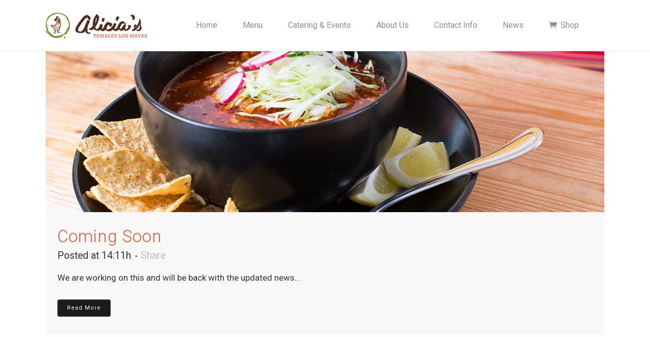

--- FILE ---
content_type: text/html; charset=UTF-8
request_url: https://www.aliciatamaleslosmayas.com/category/news/
body_size: 7315
content:
<!DOCTYPE html>
<html lang="en-US">
<head>
	<meta charset="UTF-8" />
	
	<title>Alicias Tamales Los Mayas |   news</title>

	
			
						<meta name="viewport" content="width=device-width,initial-scale=1,user-scalable=no">
		
	<link rel="profile" href="http://gmpg.org/xfn/11" />
	<link rel="pingback" href="https://www.aliciatamaleslosmayas.com/xmlrpc.php" />
	<link rel="shortcut icon" type="image/x-icon" href="https://www.aliciatamaleslosmayas.com/wp-content/uploads/2016/02/alici-fav.png">
	<link rel="apple-touch-icon" href="https://www.aliciatamaleslosmayas.com/wp-content/uploads/2016/02/alici-fav.png"/>
	<link href='//fonts.googleapis.com/css?family=Raleway:100,200,300,400,500,600,700,800,900,300italic,400italic|Roboto:100,200,300,400,500,600,700,800,900,300italic,400italic|Great+Vibes:100,200,300,400,500,600,700,800,900,300italic,400italic&subset=latin,latin-ext' rel='stylesheet' type='text/css'>
<meta name='robots' content='max-image-preview:large' />
<link rel='dns-prefetch' href='//maps.googleapis.com' />
<link rel='dns-prefetch' href='//fonts.googleapis.com' />
<link rel="alternate" type="application/rss+xml" title="Alicias Tamales Los Mayas &raquo; Feed" href="https://www.aliciatamaleslosmayas.com/feed/" />
<link rel="alternate" type="application/rss+xml" title="Alicias Tamales Los Mayas &raquo; Comments Feed" href="https://www.aliciatamaleslosmayas.com/comments/feed/" />
<link rel="alternate" type="application/rss+xml" title="Alicias Tamales Los Mayas &raquo; news Category Feed" href="https://www.aliciatamaleslosmayas.com/category/news/feed/" />
<script type="text/javascript">
window._wpemojiSettings = {"baseUrl":"https:\/\/s.w.org\/images\/core\/emoji\/14.0.0\/72x72\/","ext":".png","svgUrl":"https:\/\/s.w.org\/images\/core\/emoji\/14.0.0\/svg\/","svgExt":".svg","source":{"concatemoji":"https:\/\/www.aliciatamaleslosmayas.com\/wp-includes\/js\/wp-emoji-release.min.js?ver=6.2.8"}};
/*! This file is auto-generated */
!function(e,a,t){var n,r,o,i=a.createElement("canvas"),p=i.getContext&&i.getContext("2d");function s(e,t){p.clearRect(0,0,i.width,i.height),p.fillText(e,0,0);e=i.toDataURL();return p.clearRect(0,0,i.width,i.height),p.fillText(t,0,0),e===i.toDataURL()}function c(e){var t=a.createElement("script");t.src=e,t.defer=t.type="text/javascript",a.getElementsByTagName("head")[0].appendChild(t)}for(o=Array("flag","emoji"),t.supports={everything:!0,everythingExceptFlag:!0},r=0;r<o.length;r++)t.supports[o[r]]=function(e){if(p&&p.fillText)switch(p.textBaseline="top",p.font="600 32px Arial",e){case"flag":return s("\ud83c\udff3\ufe0f\u200d\u26a7\ufe0f","\ud83c\udff3\ufe0f\u200b\u26a7\ufe0f")?!1:!s("\ud83c\uddfa\ud83c\uddf3","\ud83c\uddfa\u200b\ud83c\uddf3")&&!s("\ud83c\udff4\udb40\udc67\udb40\udc62\udb40\udc65\udb40\udc6e\udb40\udc67\udb40\udc7f","\ud83c\udff4\u200b\udb40\udc67\u200b\udb40\udc62\u200b\udb40\udc65\u200b\udb40\udc6e\u200b\udb40\udc67\u200b\udb40\udc7f");case"emoji":return!s("\ud83e\udef1\ud83c\udffb\u200d\ud83e\udef2\ud83c\udfff","\ud83e\udef1\ud83c\udffb\u200b\ud83e\udef2\ud83c\udfff")}return!1}(o[r]),t.supports.everything=t.supports.everything&&t.supports[o[r]],"flag"!==o[r]&&(t.supports.everythingExceptFlag=t.supports.everythingExceptFlag&&t.supports[o[r]]);t.supports.everythingExceptFlag=t.supports.everythingExceptFlag&&!t.supports.flag,t.DOMReady=!1,t.readyCallback=function(){t.DOMReady=!0},t.supports.everything||(n=function(){t.readyCallback()},a.addEventListener?(a.addEventListener("DOMContentLoaded",n,!1),e.addEventListener("load",n,!1)):(e.attachEvent("onload",n),a.attachEvent("onreadystatechange",function(){"complete"===a.readyState&&t.readyCallback()})),(e=t.source||{}).concatemoji?c(e.concatemoji):e.wpemoji&&e.twemoji&&(c(e.twemoji),c(e.wpemoji)))}(window,document,window._wpemojiSettings);
</script>
<style type="text/css">
img.wp-smiley,
img.emoji {
	display: inline !important;
	border: none !important;
	box-shadow: none !important;
	height: 1em !important;
	width: 1em !important;
	margin: 0 0.07em !important;
	vertical-align: -0.1em !important;
	background: none !important;
	padding: 0 !important;
}
</style>
	<link rel='stylesheet' id='wp-block-library-css' href='https://www.aliciatamaleslosmayas.com/wp-includes/css/dist/block-library/style.min.css?ver=6.2.8' type='text/css' media='all' />
<link rel='stylesheet' id='classic-theme-styles-css' href='https://www.aliciatamaleslosmayas.com/wp-includes/css/classic-themes.min.css?ver=6.2.8' type='text/css' media='all' />
<style id='global-styles-inline-css' type='text/css'>
body{--wp--preset--color--black: #000000;--wp--preset--color--cyan-bluish-gray: #abb8c3;--wp--preset--color--white: #ffffff;--wp--preset--color--pale-pink: #f78da7;--wp--preset--color--vivid-red: #cf2e2e;--wp--preset--color--luminous-vivid-orange: #ff6900;--wp--preset--color--luminous-vivid-amber: #fcb900;--wp--preset--color--light-green-cyan: #7bdcb5;--wp--preset--color--vivid-green-cyan: #00d084;--wp--preset--color--pale-cyan-blue: #8ed1fc;--wp--preset--color--vivid-cyan-blue: #0693e3;--wp--preset--color--vivid-purple: #9b51e0;--wp--preset--gradient--vivid-cyan-blue-to-vivid-purple: linear-gradient(135deg,rgba(6,147,227,1) 0%,rgb(155,81,224) 100%);--wp--preset--gradient--light-green-cyan-to-vivid-green-cyan: linear-gradient(135deg,rgb(122,220,180) 0%,rgb(0,208,130) 100%);--wp--preset--gradient--luminous-vivid-amber-to-luminous-vivid-orange: linear-gradient(135deg,rgba(252,185,0,1) 0%,rgba(255,105,0,1) 100%);--wp--preset--gradient--luminous-vivid-orange-to-vivid-red: linear-gradient(135deg,rgba(255,105,0,1) 0%,rgb(207,46,46) 100%);--wp--preset--gradient--very-light-gray-to-cyan-bluish-gray: linear-gradient(135deg,rgb(238,238,238) 0%,rgb(169,184,195) 100%);--wp--preset--gradient--cool-to-warm-spectrum: linear-gradient(135deg,rgb(74,234,220) 0%,rgb(151,120,209) 20%,rgb(207,42,186) 40%,rgb(238,44,130) 60%,rgb(251,105,98) 80%,rgb(254,248,76) 100%);--wp--preset--gradient--blush-light-purple: linear-gradient(135deg,rgb(255,206,236) 0%,rgb(152,150,240) 100%);--wp--preset--gradient--blush-bordeaux: linear-gradient(135deg,rgb(254,205,165) 0%,rgb(254,45,45) 50%,rgb(107,0,62) 100%);--wp--preset--gradient--luminous-dusk: linear-gradient(135deg,rgb(255,203,112) 0%,rgb(199,81,192) 50%,rgb(65,88,208) 100%);--wp--preset--gradient--pale-ocean: linear-gradient(135deg,rgb(255,245,203) 0%,rgb(182,227,212) 50%,rgb(51,167,181) 100%);--wp--preset--gradient--electric-grass: linear-gradient(135deg,rgb(202,248,128) 0%,rgb(113,206,126) 100%);--wp--preset--gradient--midnight: linear-gradient(135deg,rgb(2,3,129) 0%,rgb(40,116,252) 100%);--wp--preset--duotone--dark-grayscale: url('#wp-duotone-dark-grayscale');--wp--preset--duotone--grayscale: url('#wp-duotone-grayscale');--wp--preset--duotone--purple-yellow: url('#wp-duotone-purple-yellow');--wp--preset--duotone--blue-red: url('#wp-duotone-blue-red');--wp--preset--duotone--midnight: url('#wp-duotone-midnight');--wp--preset--duotone--magenta-yellow: url('#wp-duotone-magenta-yellow');--wp--preset--duotone--purple-green: url('#wp-duotone-purple-green');--wp--preset--duotone--blue-orange: url('#wp-duotone-blue-orange');--wp--preset--font-size--small: 13px;--wp--preset--font-size--medium: 20px;--wp--preset--font-size--large: 36px;--wp--preset--font-size--x-large: 42px;--wp--preset--spacing--20: 0.44rem;--wp--preset--spacing--30: 0.67rem;--wp--preset--spacing--40: 1rem;--wp--preset--spacing--50: 1.5rem;--wp--preset--spacing--60: 2.25rem;--wp--preset--spacing--70: 3.38rem;--wp--preset--spacing--80: 5.06rem;--wp--preset--shadow--natural: 6px 6px 9px rgba(0, 0, 0, 0.2);--wp--preset--shadow--deep: 12px 12px 50px rgba(0, 0, 0, 0.4);--wp--preset--shadow--sharp: 6px 6px 0px rgba(0, 0, 0, 0.2);--wp--preset--shadow--outlined: 6px 6px 0px -3px rgba(255, 255, 255, 1), 6px 6px rgba(0, 0, 0, 1);--wp--preset--shadow--crisp: 6px 6px 0px rgba(0, 0, 0, 1);}:where(.is-layout-flex){gap: 0.5em;}body .is-layout-flow > .alignleft{float: left;margin-inline-start: 0;margin-inline-end: 2em;}body .is-layout-flow > .alignright{float: right;margin-inline-start: 2em;margin-inline-end: 0;}body .is-layout-flow > .aligncenter{margin-left: auto !important;margin-right: auto !important;}body .is-layout-constrained > .alignleft{float: left;margin-inline-start: 0;margin-inline-end: 2em;}body .is-layout-constrained > .alignright{float: right;margin-inline-start: 2em;margin-inline-end: 0;}body .is-layout-constrained > .aligncenter{margin-left: auto !important;margin-right: auto !important;}body .is-layout-constrained > :where(:not(.alignleft):not(.alignright):not(.alignfull)){max-width: var(--wp--style--global--content-size);margin-left: auto !important;margin-right: auto !important;}body .is-layout-constrained > .alignwide{max-width: var(--wp--style--global--wide-size);}body .is-layout-flex{display: flex;}body .is-layout-flex{flex-wrap: wrap;align-items: center;}body .is-layout-flex > *{margin: 0;}:where(.wp-block-columns.is-layout-flex){gap: 2em;}.has-black-color{color: var(--wp--preset--color--black) !important;}.has-cyan-bluish-gray-color{color: var(--wp--preset--color--cyan-bluish-gray) !important;}.has-white-color{color: var(--wp--preset--color--white) !important;}.has-pale-pink-color{color: var(--wp--preset--color--pale-pink) !important;}.has-vivid-red-color{color: var(--wp--preset--color--vivid-red) !important;}.has-luminous-vivid-orange-color{color: var(--wp--preset--color--luminous-vivid-orange) !important;}.has-luminous-vivid-amber-color{color: var(--wp--preset--color--luminous-vivid-amber) !important;}.has-light-green-cyan-color{color: var(--wp--preset--color--light-green-cyan) !important;}.has-vivid-green-cyan-color{color: var(--wp--preset--color--vivid-green-cyan) !important;}.has-pale-cyan-blue-color{color: var(--wp--preset--color--pale-cyan-blue) !important;}.has-vivid-cyan-blue-color{color: var(--wp--preset--color--vivid-cyan-blue) !important;}.has-vivid-purple-color{color: var(--wp--preset--color--vivid-purple) !important;}.has-black-background-color{background-color: var(--wp--preset--color--black) !important;}.has-cyan-bluish-gray-background-color{background-color: var(--wp--preset--color--cyan-bluish-gray) !important;}.has-white-background-color{background-color: var(--wp--preset--color--white) !important;}.has-pale-pink-background-color{background-color: var(--wp--preset--color--pale-pink) !important;}.has-vivid-red-background-color{background-color: var(--wp--preset--color--vivid-red) !important;}.has-luminous-vivid-orange-background-color{background-color: var(--wp--preset--color--luminous-vivid-orange) !important;}.has-luminous-vivid-amber-background-color{background-color: var(--wp--preset--color--luminous-vivid-amber) !important;}.has-light-green-cyan-background-color{background-color: var(--wp--preset--color--light-green-cyan) !important;}.has-vivid-green-cyan-background-color{background-color: var(--wp--preset--color--vivid-green-cyan) !important;}.has-pale-cyan-blue-background-color{background-color: var(--wp--preset--color--pale-cyan-blue) !important;}.has-vivid-cyan-blue-background-color{background-color: var(--wp--preset--color--vivid-cyan-blue) !important;}.has-vivid-purple-background-color{background-color: var(--wp--preset--color--vivid-purple) !important;}.has-black-border-color{border-color: var(--wp--preset--color--black) !important;}.has-cyan-bluish-gray-border-color{border-color: var(--wp--preset--color--cyan-bluish-gray) !important;}.has-white-border-color{border-color: var(--wp--preset--color--white) !important;}.has-pale-pink-border-color{border-color: var(--wp--preset--color--pale-pink) !important;}.has-vivid-red-border-color{border-color: var(--wp--preset--color--vivid-red) !important;}.has-luminous-vivid-orange-border-color{border-color: var(--wp--preset--color--luminous-vivid-orange) !important;}.has-luminous-vivid-amber-border-color{border-color: var(--wp--preset--color--luminous-vivid-amber) !important;}.has-light-green-cyan-border-color{border-color: var(--wp--preset--color--light-green-cyan) !important;}.has-vivid-green-cyan-border-color{border-color: var(--wp--preset--color--vivid-green-cyan) !important;}.has-pale-cyan-blue-border-color{border-color: var(--wp--preset--color--pale-cyan-blue) !important;}.has-vivid-cyan-blue-border-color{border-color: var(--wp--preset--color--vivid-cyan-blue) !important;}.has-vivid-purple-border-color{border-color: var(--wp--preset--color--vivid-purple) !important;}.has-vivid-cyan-blue-to-vivid-purple-gradient-background{background: var(--wp--preset--gradient--vivid-cyan-blue-to-vivid-purple) !important;}.has-light-green-cyan-to-vivid-green-cyan-gradient-background{background: var(--wp--preset--gradient--light-green-cyan-to-vivid-green-cyan) !important;}.has-luminous-vivid-amber-to-luminous-vivid-orange-gradient-background{background: var(--wp--preset--gradient--luminous-vivid-amber-to-luminous-vivid-orange) !important;}.has-luminous-vivid-orange-to-vivid-red-gradient-background{background: var(--wp--preset--gradient--luminous-vivid-orange-to-vivid-red) !important;}.has-very-light-gray-to-cyan-bluish-gray-gradient-background{background: var(--wp--preset--gradient--very-light-gray-to-cyan-bluish-gray) !important;}.has-cool-to-warm-spectrum-gradient-background{background: var(--wp--preset--gradient--cool-to-warm-spectrum) !important;}.has-blush-light-purple-gradient-background{background: var(--wp--preset--gradient--blush-light-purple) !important;}.has-blush-bordeaux-gradient-background{background: var(--wp--preset--gradient--blush-bordeaux) !important;}.has-luminous-dusk-gradient-background{background: var(--wp--preset--gradient--luminous-dusk) !important;}.has-pale-ocean-gradient-background{background: var(--wp--preset--gradient--pale-ocean) !important;}.has-electric-grass-gradient-background{background: var(--wp--preset--gradient--electric-grass) !important;}.has-midnight-gradient-background{background: var(--wp--preset--gradient--midnight) !important;}.has-small-font-size{font-size: var(--wp--preset--font-size--small) !important;}.has-medium-font-size{font-size: var(--wp--preset--font-size--medium) !important;}.has-large-font-size{font-size: var(--wp--preset--font-size--large) !important;}.has-x-large-font-size{font-size: var(--wp--preset--font-size--x-large) !important;}
.wp-block-navigation a:where(:not(.wp-element-button)){color: inherit;}
:where(.wp-block-columns.is-layout-flex){gap: 2em;}
.wp-block-pullquote{font-size: 1.5em;line-height: 1.6;}
</style>
<link rel='stylesheet' id='layerslider-css' href='https://www.aliciatamaleslosmayas.com/wp-content/plugins/LayerSlider/static/css/layerslider.css?ver=5.4.0' type='text/css' media='all' />
<link rel='stylesheet' id='ls-google-fonts-css' href='https://fonts.googleapis.com/css?family=Lato:100,300,regular,700,900%7COpen+Sans:300%7CIndie+Flower:regular%7COswald:300,regular,700&#038;subset=latin%2Clatin-ext' type='text/css' media='all' />
<link rel='stylesheet' id='contact-form-7-css' href='https://www.aliciatamaleslosmayas.com/wp-content/plugins/contact-form-7/includes/css/styles.css?ver=4.9.1' type='text/css' media='all' />
<link rel='stylesheet' id='default_style-css' href='https://www.aliciatamaleslosmayas.com/wp-content/themes/bridge/style.css?ver=6.2.8' type='text/css' media='all' />
<link rel='stylesheet' id='qode-font-awesome-css' href='https://www.aliciatamaleslosmayas.com/wp-content/themes/bridge/css/font-awesome/css/font-awesome.min.css?ver=6.2.8' type='text/css' media='all' />
<link rel='stylesheet' id='qode-elegant-icons-css' href='https://www.aliciatamaleslosmayas.com/wp-content/themes/bridge/css/elegant-icons/style.min.css?ver=6.2.8' type='text/css' media='all' />
<link rel='stylesheet' id='stylesheet-css' href='https://www.aliciatamaleslosmayas.com/wp-content/themes/bridge/css/stylesheet.min.css?ver=6.2.8' type='text/css' media='all' />
<link rel='stylesheet' id='mac_stylesheet-css' href='https://www.aliciatamaleslosmayas.com/wp-content/themes/bridge/css/mac_stylesheet.css?ver=6.2.8' type='text/css' media='all' />
<link rel='stylesheet' id='webkit-css' href='https://www.aliciatamaleslosmayas.com/wp-content/themes/bridge/css/webkit_stylesheet.css?ver=6.2.8' type='text/css' media='all' />
<link rel='stylesheet' id='style_dynamic-css' href='https://www.aliciatamaleslosmayas.com/wp-content/themes/bridge/css/style_dynamic.css?ver=1564790126' type='text/css' media='all' />
<link rel='stylesheet' id='responsive-css' href='https://www.aliciatamaleslosmayas.com/wp-content/themes/bridge/css/responsive.min.css?ver=6.2.8' type='text/css' media='all' />
<link rel='stylesheet' id='style_dynamic_responsive-css' href='https://www.aliciatamaleslosmayas.com/wp-content/themes/bridge/css/style_dynamic_responsive.css?ver=1564790126' type='text/css' media='all' />
<link rel='stylesheet' id='js_composer_front-css' href='https://www.aliciatamaleslosmayas.com/wp-content/plugins/js_composer/assets/css/js_composer.min.css?ver=4.11.2' type='text/css' media='all' />
<link rel='stylesheet' id='custom_css-css' href='https://www.aliciatamaleslosmayas.com/wp-content/themes/bridge/css/custom_css.css?ver=1564790126' type='text/css' media='all' />
<style id='akismet-widget-style-inline-css' type='text/css'>

			.a-stats {
				--akismet-color-mid-green: #357b49;
				--akismet-color-white: #fff;
				--akismet-color-light-grey: #f6f7f7;

				max-width: 350px;
				width: auto;
			}

			.a-stats * {
				all: unset;
				box-sizing: border-box;
			}

			.a-stats strong {
				font-weight: 600;
			}

			.a-stats a.a-stats__link,
			.a-stats a.a-stats__link:visited,
			.a-stats a.a-stats__link:active {
				background: var(--akismet-color-mid-green);
				border: none;
				box-shadow: none;
				border-radius: 8px;
				color: var(--akismet-color-white);
				cursor: pointer;
				display: block;
				font-family: -apple-system, BlinkMacSystemFont, 'Segoe UI', 'Roboto', 'Oxygen-Sans', 'Ubuntu', 'Cantarell', 'Helvetica Neue', sans-serif;
				font-weight: 500;
				padding: 12px;
				text-align: center;
				text-decoration: none;
				transition: all 0.2s ease;
			}

			/* Extra specificity to deal with TwentyTwentyOne focus style */
			.widget .a-stats a.a-stats__link:focus {
				background: var(--akismet-color-mid-green);
				color: var(--akismet-color-white);
				text-decoration: none;
			}

			.a-stats a.a-stats__link:hover {
				filter: brightness(110%);
				box-shadow: 0 4px 12px rgba(0, 0, 0, 0.06), 0 0 2px rgba(0, 0, 0, 0.16);
			}

			.a-stats .count {
				color: var(--akismet-color-white);
				display: block;
				font-size: 1.5em;
				line-height: 1.4;
				padding: 0 13px;
				white-space: nowrap;
			}
		
</style>
<script type='text/javascript' src='https://www.aliciatamaleslosmayas.com/wp-content/plugins/LayerSlider/static/js/greensock.js?ver=1.11.8' id='greensock-js'></script>
<script type='text/javascript' src='https://www.aliciatamaleslosmayas.com/wp-includes/js/jquery/jquery.min.js?ver=3.6.4' id='jquery-core-js'></script>
<script type='text/javascript' src='https://www.aliciatamaleslosmayas.com/wp-includes/js/jquery/jquery-migrate.min.js?ver=3.4.0' id='jquery-migrate-js'></script>
<script type='text/javascript' src='https://www.aliciatamaleslosmayas.com/wp-content/plugins/LayerSlider/static/js/layerslider.kreaturamedia.jquery.js?ver=5.4.0' id='layerslider-js'></script>
<script type='text/javascript' src='https://www.aliciatamaleslosmayas.com/wp-content/plugins/LayerSlider/static/js/layerslider.transitions.js?ver=5.4.0' id='layerslider-transitions-js'></script>
<link rel="https://api.w.org/" href="https://www.aliciatamaleslosmayas.com/wp-json/" /><link rel="alternate" type="application/json" href="https://www.aliciatamaleslosmayas.com/wp-json/wp/v2/categories/85" /><link rel="EditURI" type="application/rsd+xml" title="RSD" href="https://www.aliciatamaleslosmayas.com/xmlrpc.php?rsd" />
<link rel="wlwmanifest" type="application/wlwmanifest+xml" href="https://www.aliciatamaleslosmayas.com/wp-includes/wlwmanifest.xml" />
<meta name="generator" content="WordPress 6.2.8" />
<meta name="generator" content="Powered by Visual Composer - drag and drop page builder for WordPress."/>
<!--[if lte IE 9]><link rel="stylesheet" type="text/css" href="https://www.aliciatamaleslosmayas.com/wp-content/plugins/js_composer/assets/css/vc_lte_ie9.min.css" media="screen"><![endif]--><!--[if IE  8]><link rel="stylesheet" type="text/css" href="https://www.aliciatamaleslosmayas.com/wp-content/plugins/js_composer/assets/css/vc-ie8.min.css" media="screen"><![endif]--><noscript><style type="text/css"> .wpb_animate_when_almost_visible { opacity: 1; }</style></noscript></head>

<body class="archive category category-news category-85 ajax_fade page_not_loaded  qode-theme-ver-7.4 wpb-js-composer js-comp-ver-4.11.2 vc_responsive">

				<div class="ajax_loader"><div class="ajax_loader_1"><div class="pulse"></div></div></div>
					<div class="wrapper">
	<div class="wrapper_inner">
	<!-- Google Analytics start -->
		<!-- Google Analytics end -->

	


<header class=" scroll_header_top_area  fixed scrolled_not_transparent with_border page_header">
    <div class="header_inner clearfix">

		<div class="header_top_bottom_holder">
		<div class="header_bottom clearfix" style='' >
		    				<div class="container">
					<div class="container_inner clearfix">
                    			                					<div class="header_inner_left">
                        													<div class="mobile_menu_button">
                                <span>
                                    <i class="qode_icon_font_awesome fa fa-bars " ></i>                                </span>
                            </div>
												<div class="logo_wrapper">
                            							<div class="q_logo">
								<a href="https://www.aliciatamaleslosmayas.com/">
									<img class="normal" src="https://www.aliciatamaleslosmayas.com/wp-content/uploads/2016/02/logo1112.png" alt="Logo"/>
									<img class="light" src="https://www.aliciatamaleslosmayas.com/wp-content/uploads/2016/02/logo1112.png" alt="Logo"/>
									<img class="dark" src="https://www.aliciatamaleslosmayas.com/wp-content/uploads/2016/02/logo1112.png" alt="Logo"/>
									<img class="sticky" src="https://www.aliciatamaleslosmayas.com/wp-content/uploads/2016/02/logo1112.png" alt="Logo"/>
									<img class="mobile" src="https://www.aliciatamaleslosmayas.com/wp-content/uploads/2016/02/logo1112.png" alt="Logo"/>
																	</a>
							</div>
                            						</div>
                                                					</div>
                    					                                                							<div class="header_inner_right">
                                <div class="side_menu_button_wrapper right">
																		                                    <div class="side_menu_button">
									
										                                                                                                                    </div>
                                </div>
							</div>
												
												
						<nav class="main_menu drop_down right">
						<ul id="menu-top_menu" class=""><li id="nav-menu-item-16247" class="menu-item menu-item-type-post_type menu-item-object-page menu-item-home  narrow"><a href="https://www.aliciatamaleslosmayas.com/" class=""><i class="menu_icon blank fa"></i><span>Home</span><span class="plus"></span></a></li>
<li id="nav-menu-item-18373" class="menu-item menu-item-type-post_type menu-item-object-page  narrow"><a href="https://www.aliciatamaleslosmayas.com/menu/" class=""><i class="menu_icon blank fa"></i><span>Menu</span><span class="plus"></span></a></li>
<li id="nav-menu-item-16534" class="menu-item menu-item-type-post_type menu-item-object-page  narrow"><a href="https://www.aliciatamaleslosmayas.com/catering/" class=""><i class="menu_icon blank fa"></i><span>Catering &#038; Events</span><span class="plus"></span></a></li>
<li id="nav-menu-item-16536" class="menu-item menu-item-type-post_type menu-item-object-page  narrow"><a href="https://www.aliciatamaleslosmayas.com/about-us/" class=""><i class="menu_icon blank fa"></i><span>About Us</span><span class="plus"></span></a></li>
<li id="nav-menu-item-16532" class="menu-item menu-item-type-post_type menu-item-object-page  narrow"><a href="https://www.aliciatamaleslosmayas.com/contact-us/" class=""><i class="menu_icon blank fa"></i><span>Contact Info</span><span class="plus"></span></a></li>
<li id="nav-menu-item-18559" class="menu-item menu-item-type-post_type menu-item-object-page  narrow"><a href="https://www.aliciatamaleslosmayas.com/news/" class=""><i class="menu_icon blank fa"></i><span>News</span><span class="plus"></span></a></li>
<li id="nav-menu-item-19347" class="menu-item menu-item-type-custom menu-item-object-custom  narrow"><a href="https://www.shopatlm.com" class=""><i class="menu_icon icon_cart fa"></i><span>Shop</span><span class="plus"></span></a></li>
</ul>						</nav>
						                        										<nav class="mobile_menu">
                        <ul id="menu-top_menu-1" class=""><li id="mobile-menu-item-16247" class="menu-item menu-item-type-post_type menu-item-object-page menu-item-home "><a href="https://www.aliciatamaleslosmayas.com/" class=""><span>Home</span></a><span class="mobile_arrow"><i class="fa fa-angle-right"></i><i class="fa fa-angle-down"></i></span></li>
<li id="mobile-menu-item-18373" class="menu-item menu-item-type-post_type menu-item-object-page "><a href="https://www.aliciatamaleslosmayas.com/menu/" class=""><span>Menu</span></a><span class="mobile_arrow"><i class="fa fa-angle-right"></i><i class="fa fa-angle-down"></i></span></li>
<li id="mobile-menu-item-16534" class="menu-item menu-item-type-post_type menu-item-object-page "><a href="https://www.aliciatamaleslosmayas.com/catering/" class=""><span>Catering &#038; Events</span></a><span class="mobile_arrow"><i class="fa fa-angle-right"></i><i class="fa fa-angle-down"></i></span></li>
<li id="mobile-menu-item-16536" class="menu-item menu-item-type-post_type menu-item-object-page "><a href="https://www.aliciatamaleslosmayas.com/about-us/" class=""><span>About Us</span></a><span class="mobile_arrow"><i class="fa fa-angle-right"></i><i class="fa fa-angle-down"></i></span></li>
<li id="mobile-menu-item-16532" class="menu-item menu-item-type-post_type menu-item-object-page "><a href="https://www.aliciatamaleslosmayas.com/contact-us/" class=""><span>Contact Info</span></a><span class="mobile_arrow"><i class="fa fa-angle-right"></i><i class="fa fa-angle-down"></i></span></li>
<li id="mobile-menu-item-18559" class="menu-item menu-item-type-post_type menu-item-object-page "><a href="https://www.aliciatamaleslosmayas.com/news/" class=""><span>News</span></a><span class="mobile_arrow"><i class="fa fa-angle-right"></i><i class="fa fa-angle-down"></i></span></li>
<li id="mobile-menu-item-19347" class="menu-item menu-item-type-custom menu-item-object-custom "><a href="https://www.shopatlm.com" class=""><span>Shop</span></a><span class="mobile_arrow"><i class="fa fa-angle-right"></i><i class="fa fa-angle-down"></i></span></li>
</ul>					</nav>
			                    					</div>
				</div>
				</div>
	</div>
	</div>

</header>
		

    		<a id='back_to_top' href='#'>
			<span class="fa-stack">
				<i class="fa fa-arrow-up" style=""></i>
			</span>
		</a>
	    	
    
		
	
    
<div class="content ">
							<div class="meta">

					
		<div class="seo_title">Alicias Tamales Los Mayas |   news</div>

				
					<span id="qode_page_id">85</span>
					<div class="body_classes">archive,category,category-news,category-85,ajax_fade,page_not_loaded,,qode-theme-ver-7.4,wpb-js-composer js-comp-ver-4.11.2,vc_responsive</div>
				</div>
						<div class="content_inner  ">
														<div class="title_outer title_without_animation with_image"    data-height="201">
		<div class="title title_size_small  position_left " style="height:201px;background-color:#F6F6F6;">
			<div class="image not_responsive"></div>
											</div>
			</div>
		<div class="container">
        		<div class="container_inner default_template_holder clearfix">
							<div class="blog_holder blog_large_image">
						<article id="post-16798" class="post-16798 post type-post status-publish format-standard has-post-thumbnail hentry category-news">
			<div class="post_content_holder">
									<div class="post_image">
						<a href="https://www.aliciatamaleslosmayas.com/news-1/" title="Coming Soon">
							<img width="1084" height="411" src="https://www.aliciatamaleslosmayas.com/wp-content/uploads/2016/01/blog1.jpg" class="attachment-full size-full wp-post-image" alt="" decoding="async" srcset="https://www.aliciatamaleslosmayas.com/wp-content/uploads/2016/01/blog1.jpg 1084w, https://www.aliciatamaleslosmayas.com/wp-content/uploads/2016/01/blog1-300x114.jpg 300w, https://www.aliciatamaleslosmayas.com/wp-content/uploads/2016/01/blog1-1024x388.jpg 1024w, https://www.aliciatamaleslosmayas.com/wp-content/uploads/2016/01/blog1-700x265.jpg 700w" sizes="(max-width: 1084px) 100vw, 1084px" />						</a>
					</div>
								<div class="post_text">
					<div class="post_text_inner">
						<h2><span class="date">06 Jan</span> <a href="https://www.aliciatamaleslosmayas.com/news-1/" title="Coming Soon">Coming Soon</a></h2>
						<div class="post_info">
							<span class="time">Posted at 14:11h</span>
							                             																													<span class="dots"><i class="fa fa-square"></i></span><div class="blog_share"><div class="social_share_holder"><a href="javascript:void(0)" target="_self"><span class="social_share_icon"></span><span class="social_share_title">Share</span></a><div class="social_share_dropdown"><div class="inner_arrow"></div><ul><li class="facebook_share"><a href="#" onclick="window.open('http://www.facebook.com/sharer.php?s=100&amp;p[title]=Coming+Soon&amp;p[summary]=We+are+working+on+this+and+will+be+back+with+the+updated+news&amp;p[url]=https%3A%2F%2Fwww.aliciatamaleslosmayas.com%2Fnews-1%2F&amp;&p[images][0]=https://www.aliciatamaleslosmayas.com/wp-content/uploads/2016/01/blog1.jpg', 'sharer', 'toolbar=0,status=0,width=620,height=280');"><i class="fa fa-facebook"></i></a></li><li class="twitter_share"><a href="#" onclick="popUp=window.open('http://twitter.com/home?status=We+are+working+on+this+and+will+be+back+with+the+updated+newshttps://www.aliciatamaleslosmayas.com/news-1/', 'popupwindow', 'scrollbars=yes,width=800,height=400');popUp.focus();return false;"><i class="fa fa-twitter"></i></a></li><li  class="google_share"><a href="#" onclick="popUp=window.open('https://plus.google.com/share?url=https%3A%2F%2Fwww.aliciatamaleslosmayas.com%2Fnews-1%2F', 'popupwindow', 'scrollbars=yes,width=800,height=400');popUp.focus();return false"><i class="fa fa-google-plus"></i></a></li></ul></div></div></div>	
													</div>
						<p class="post_excerpt">We are working on this and will be back with the updated news...</p>						<div class="post_more">
							<a href="https://www.aliciatamaleslosmayas.com/news-1/" class="qbutton small">Read More</a>
						</div>
					</div>
				</div>
			</div>
		</article>
		

											</div>
					</div>
        	</div>
		
	</div>
</div>



	<footer >
		<div class="footer_inner clearfix">
				<div class="footer_top_holder">
            			<div class="footer_top footer_top_full">
										<div id="text-3" class="widget widget_text">			<div class="textwidget"><div class="footer-top-area">The best tamales are stuffed with love & the best people are stuffed with my tamales</div></div>
		</div>							</div>
					</div>
							<div class="footer_bottom_holder">
                								<div class="container">
					<div class="container_inner">
						
				<div class="two_columns_50_50 footer_bottom_columns clearfix">
					<div class="column1 footer_bottom_column">
						<div class="column_inner">
							<div class="footer_bottom">
											<div class="textwidget"><div style="margin-top: 50px;">
<p><a href="https://www.aliciatamaleslosmayas.com/">Home | </a><a href="https://www.aliciatamaleslosmayas.com/catering">Catering | </a><a href="https://www.aliciatamaleslosmayas.com/menu/">Menu | </a><a href="https://www.aliciatamaleslosmayas.com/about-us/">About Us | </a><a href="https://www.aliciatamaleslosmayas.com/contact-us/">Contact Info</a></p>
</div>
</div>
					<div class="textwidget"><div style="color:#ccc; font-size:12px; margin-top:10px; font-weight:300;">Copyright © 2018. Website by <a style="color:#ccc;" href="http://www.proleadsoft.com"; target="_blank";>Proleadsoft</a></div></div>
		
							</div>
						</div>
					</div>
					<div class="column2 footer_bottom_column">
						<div class="column_inner">
							<div class="footer_bottom">
								<ul class="lsi-social-icons icon-set-lsi_widget-2" style="text-align: right"><li class="lsi-social-yelp"><a class="" rel="nofollow" title="Yelp" aria-label="Yelp" href="http://www.yelp.com/biz/alicias-tamales-los-mayas-san-francisco" target="_blank"><i class="lsicon lsicon-yelp"></i></a></li><li class="lsi-social-facebook"><a class="" rel="nofollow" title="Facebook" aria-label="Facebook" href="https://www.facebook.com/Aliciastamaleslosmayas/" target="_blank"><i class="lsicon lsicon-facebook"></i></a></li><li class="lsi-social-twitter"><a class="" rel="nofollow" title="Twitter" aria-label="Twitter" href="https://twitter.com/aliciatamales" target="_blank"><i class="lsicon lsicon-twitter"></i></a></li><li class="lsi-social-instagram"><a class="" rel="nofollow" title="Instagram" aria-label="Instagram" href="https://www.instagram.com/aliciatamaleslosmayas/" target="_blank"><i class="lsicon lsicon-instagram"></i></a></li></ul>							</div>
						</div>
					</div>
				</div>
				
							</div>
			</div>
						</div>
				</div>

	</footer>
		
</div>
</div>
<link rel='stylesheet' id='lsi-style-css' href='https://www.aliciatamaleslosmayas.com/wp-content/plugins/lightweight-social-icons/css/style-min.css?ver=0.9' type='text/css' media='all' />
<style id='lsi-style-inline-css' type='text/css'>

			.icon-set-lsi_widget-2 a, 
			.icon-set-lsi_widget-2 a:visited, 
			.icon-set-lsi_widget-2 a:focus {
				border-radius: 2px;
				background: #e3e3e3 !important;
				color: #333333 !important;
				font-size: 20px !important;
			}
			.icon-set-lsi_widget-2 a:hover {
				background: #777777 !important;
				color: #FFFFFF !important;
			}
</style>
<script type='text/javascript' id='contact-form-7-js-extra'>
/* <![CDATA[ */
var wpcf7 = {"apiSettings":{"root":"https:\/\/www.aliciatamaleslosmayas.com\/wp-json\/contact-form-7\/v1","namespace":"contact-form-7\/v1"},"recaptcha":{"messages":{"empty":"Please verify that you are not a robot."}}};
/* ]]> */
</script>
<script type='text/javascript' src='https://www.aliciatamaleslosmayas.com/wp-content/plugins/contact-form-7/includes/js/scripts.js?ver=4.9.1' id='contact-form-7-js'></script>
<script type='text/javascript' id='qode-like-js-extra'>
/* <![CDATA[ */
var qodeLike = {"ajaxurl":"https:\/\/www.aliciatamaleslosmayas.com\/wp-admin\/admin-ajax.php"};
/* ]]> */
</script>
<script type='text/javascript' src='https://www.aliciatamaleslosmayas.com/wp-content/themes/bridge/js/qode-like.min.js?ver=6.2.8' id='qode-like-js'></script>
<script type='text/javascript' src='https://www.aliciatamaleslosmayas.com/wp-content/themes/bridge/js/plugins.js?ver=6.2.8' id='plugins-js'></script>
<script type='text/javascript' src='https://www.aliciatamaleslosmayas.com/wp-content/themes/bridge/js/jquery.carouFredSel-6.2.1.min.js?ver=6.2.8' id='carouFredSel-js'></script>
<script type='text/javascript' src='https://www.aliciatamaleslosmayas.com/wp-content/themes/bridge/js/lemmon-slider.min.js?ver=6.2.8' id='lemmonSlider-js'></script>
<script type='text/javascript' src='https://www.aliciatamaleslosmayas.com/wp-content/themes/bridge/js/jquery.fullPage.min.js?ver=6.2.8' id='one_page_scroll-js'></script>
<script type='text/javascript' src='https://www.aliciatamaleslosmayas.com/wp-content/themes/bridge/js/jquery.mousewheel.min.js?ver=6.2.8' id='mousewheel-js'></script>
<script type='text/javascript' src='https://www.aliciatamaleslosmayas.com/wp-content/themes/bridge/js/jquery.touchSwipe.min.js?ver=6.2.8' id='touchSwipe-js'></script>
<script type='text/javascript' src='https://www.aliciatamaleslosmayas.com/wp-content/plugins/js_composer/assets/lib/bower/isotope/dist/isotope.pkgd.min.js?ver=4.11.2' id='isotope-js'></script>
<script type='text/javascript' src='https://maps.googleapis.com/maps/api/js?sensor=false&#038;ver=6.2.8' id='google_map_api-js'></script>
<script type='text/javascript' id='default_dynamic-js-extra'>
/* <![CDATA[ */
var no_ajax_obj = {"no_ajax_pages":["https:\/\/www.aliciatamaleslosmayas.com\/catering\/","","https:\/\/www.aliciatamaleslosmayas.com\/wp-login.php?action=logout&_wpnonce=d03c8612d4"]};
/* ]]> */
</script>
<script type='text/javascript' src='https://www.aliciatamaleslosmayas.com/wp-content/themes/bridge/js/default_dynamic.js?ver=1564790126' id='default_dynamic-js'></script>
<script type='text/javascript' src='https://www.aliciatamaleslosmayas.com/wp-content/themes/bridge/js/default.min.js?ver=6.2.8' id='default-js'></script>
<script type='text/javascript' src='https://www.aliciatamaleslosmayas.com/wp-content/themes/bridge/js/custom_js.js?ver=1564790126' id='custom_js-js'></script>
<script type='text/javascript' src='https://www.aliciatamaleslosmayas.com/wp-content/themes/bridge/js/ajax.min.js?ver=6.2.8' id='ajax-js'></script>
<script type='text/javascript' src='https://www.aliciatamaleslosmayas.com/wp-content/plugins/js_composer/assets/js/dist/js_composer_front.min.js?ver=4.11.2' id='wpb_composer_front_js-js'></script>
</body>
</html>

--- FILE ---
content_type: text/css
request_url: https://www.aliciatamaleslosmayas.com/wp-content/themes/bridge/style.css?ver=6.2.8
body_size: 253
content:
/*
Theme Name: Bridge
Theme URI: http://demo.qodeinteractive.com/bridge/
Description: Bridge Theme
Tags: creative, portfolio, multi-purpose, clean, retina, responsive, parallax, mega menu, blog, agency, business, fullscreen, modern, background video, ajax
Author: Qode Interactive
Author URI: http://www.qodethemes.com/
Version: 7.4
License: GNU General Public License
License URI: licence/GPL.txt

CSS changes can be made in files in the /css/ folder. This is a placeholder file required by WordPress, so do not delete it.

*/


@font-face {
    font-family: 'mf_young__beautifulregular';
    src: url('fonts/mf_young__beautiful-webfont.eot');
    src: url('fonts/mf_young__beautiful-webfont.eot?#iefix') format('embedded-opentype'),
         url('fonts/mf_young__beautiful-webfont.woff2') format('woff2'),
         url('fonts/mf_young__beautiful-webfont.woff') format('woff'),
         url('fonts/mf_young__beautiful-webfont.ttf') format('truetype'),
         url('fonts/mf_young__beautiful-webfont.svg#mf_young__beautifulregular') format('svg');
    font-weight: normal;
    font-style: normal;

}

.font-class {
	font-family: 'mf_young__beautifulregular';
}

--- FILE ---
content_type: text/css
request_url: https://www.aliciatamaleslosmayas.com/wp-content/themes/bridge/css/custom_css.css?ver=1564790126
body_size: 155
content:


footer .column1 {
position: relative;
top: -18px;
}
.shopping_cart_outer{
display:none;
}
.woocommerce-page .shopping_cart_outer{
display:table;
}
.cover_boxes ul li .box .box_content { top: 0; }
.cover_boxes ul li .box .qbutton { margin-top: 18px; }

.ls-wp-container .qbutton {
-webkit-transition: none;
-ms-transition: none;
-moz-transition: none;
-o-transition: none;
transition: none;
}
.page-id-15173 .ls-nav-prev,
.page-id-15058 .ls-nav-prev,
.page-id-15173 .ls-nav-next,
.page-id-15058 .ls-nav-next,
.page-id-15234 .ls-nav-prev,
.page-id-15234 .ls-nav-next
{
margin-top: 19px;
}
@media only screen and (max-width: 1000px){
.page-id-15173 .ls-nav-prev,
.page-id-15058 .ls-nav-prev,
.page-id-15173 .ls-nav-next,
.page-id-15058 .ls-nav-next{
		margin-top: -27px;
}
.page-id-15173 .q_slider,
.page-id-15058 .q_slider
{
min-height:100px;
}
}
.side_menu_button a:last-child {
padding: 0 0 0 17px;
}
.page-id-15173 .q_slider,
.page-id-15058 .q_slider
{
min-height:560px;
}
.filter_outer {
margin: -8px 0 31px;
}
.filter_holder ul li span{
font-size:13px;
}
.wpcf7-textarea {background: #fff !important;}